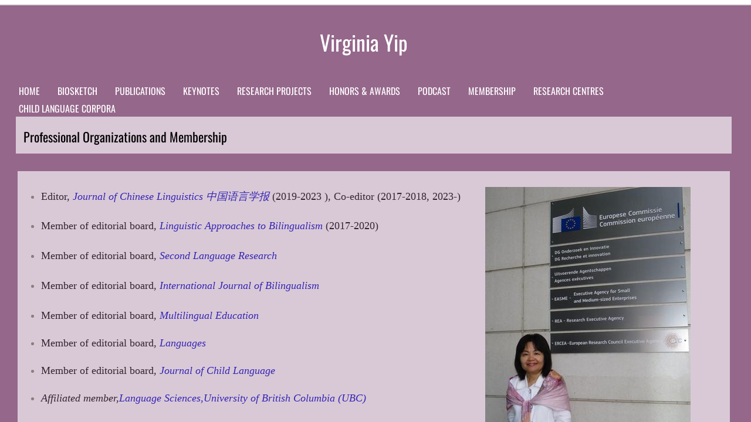

--- FILE ---
content_type: text/html; charset=utf-8
request_url: http://vyip.cbrchk.org/membership.html
body_size: 8778
content:
 <!DOCTYPE html><html lang="en" dir="ltr" data-tcc-ignore=""><head><title>Membership</title><meta http-equiv="content-type" content="text/html; charset=UTF-8"><meta http-equiv="X-UA-Compatible" content="IE=edge,chrome=1"><link rel="stylesheet" type="text/css" href="site.css?v="><script> if (typeof ($sf) === "undefined") { $sf = { baseUrl: "https://img1.wsimg.com/wst/v7/WSB7_J_20250806_0022_DEP-08062_6076/v2", skin: "app", preload: 0, require: { jquery: "https://img1.wsimg.com/wst/v7/WSB7_J_20250806_0022_DEP-08062_6076/v2/libs/jquery/jq.js", paths: { "wsbcore": "common/wsb/core", "knockout": "libs/knockout/knockout" } } }; } </script><script id="duel" src="//img1.wsimg.com/starfield/duel/v2.5.8/duel.js?appid=O3BkA5J1#TzNCa0E1SjF2Mi41Ljdwcm9k"></script><script> define('jquery', ['jq!starfield/jquery.mod'], function(m) { return m; }); define('appconfig', [], { documentDownloadBaseUrl: 'https://nebula.wsimg.com' }); </script><meta http-equiv="Content-Location" content="membership.html"><meta name="generator" content="Starfield Technologies; Go Daddy Website Builder 7.0.5350"><meta property="og:type" content="website"><meta property="og:title" content="Membership"><meta property="og:site_name" content="Virginia Yip"><meta property="og:url" content="http://vyip.cbrchk.org/membership.html"><meta property="og:image" content="https://nebula.wsimg.com/20180aaafb4ca09f84a53d9622e07a21?AccessKeyId=BD90324291FC9B16B950&disposition=0&alloworigin=1"><meta property="og:locale" content="en_HK"></head><body><style data-inline-fonts>/* vietnamese */
@font-face {
  font-family: 'Allura';
  font-style: normal;
  font-weight: 400;
  src: url(https://img1.wsimg.com/gfonts/s/allura/v23/9oRPNYsQpS4zjuA_hAgWDto.woff2) format('woff2');
  unicode-range: U+0102-0103, U+0110-0111, U+0128-0129, U+0168-0169, U+01A0-01A1, U+01AF-01B0, U+0300-0301, U+0303-0304, U+0308-0309, U+0323, U+0329, U+1EA0-1EF9, U+20AB;
}
/* latin-ext */
@font-face {
  font-family: 'Allura';
  font-style: normal;
  font-weight: 400;
  src: url(https://img1.wsimg.com/gfonts/s/allura/v23/9oRPNYsQpS4zjuA_hQgWDto.woff2) format('woff2');
  unicode-range: U+0100-02BA, U+02BD-02C5, U+02C7-02CC, U+02CE-02D7, U+02DD-02FF, U+0304, U+0308, U+0329, U+1D00-1DBF, U+1E00-1E9F, U+1EF2-1EFF, U+2020, U+20A0-20AB, U+20AD-20C0, U+2113, U+2C60-2C7F, U+A720-A7FF;
}
/* latin */
@font-face {
  font-family: 'Allura';
  font-style: normal;
  font-weight: 400;
  src: url(https://img1.wsimg.com/gfonts/s/allura/v23/9oRPNYsQpS4zjuA_iwgW.woff2) format('woff2');
  unicode-range: U+0000-00FF, U+0131, U+0152-0153, U+02BB-02BC, U+02C6, U+02DA, U+02DC, U+0304, U+0308, U+0329, U+2000-206F, U+20AC, U+2122, U+2191, U+2193, U+2212, U+2215, U+FEFF, U+FFFD;
}
/* cyrillic */
@font-face {
  font-family: 'Amatic SC';
  font-style: normal;
  font-weight: 400;
  src: url(https://img1.wsimg.com/gfonts/s/amaticsc/v28/TUZyzwprpvBS1izr_vOEDuSfQZQ.woff2) format('woff2');
  unicode-range: U+0301, U+0400-045F, U+0490-0491, U+04B0-04B1, U+2116;
}
/* hebrew */
@font-face {
  font-family: 'Amatic SC';
  font-style: normal;
  font-weight: 400;
  src: url(https://img1.wsimg.com/gfonts/s/amaticsc/v28/TUZyzwprpvBS1izr_vOECOSfQZQ.woff2) format('woff2');
  unicode-range: U+0307-0308, U+0590-05FF, U+200C-2010, U+20AA, U+25CC, U+FB1D-FB4F;
}
/* vietnamese */
@font-face {
  font-family: 'Amatic SC';
  font-style: normal;
  font-weight: 400;
  src: url(https://img1.wsimg.com/gfonts/s/amaticsc/v28/TUZyzwprpvBS1izr_vOEBeSfQZQ.woff2) format('woff2');
  unicode-range: U+0102-0103, U+0110-0111, U+0128-0129, U+0168-0169, U+01A0-01A1, U+01AF-01B0, U+0300-0301, U+0303-0304, U+0308-0309, U+0323, U+0329, U+1EA0-1EF9, U+20AB;
}
/* latin-ext */
@font-face {
  font-family: 'Amatic SC';
  font-style: normal;
  font-weight: 400;
  src: url(https://img1.wsimg.com/gfonts/s/amaticsc/v28/TUZyzwprpvBS1izr_vOEBOSfQZQ.woff2) format('woff2');
  unicode-range: U+0100-02BA, U+02BD-02C5, U+02C7-02CC, U+02CE-02D7, U+02DD-02FF, U+0304, U+0308, U+0329, U+1D00-1DBF, U+1E00-1E9F, U+1EF2-1EFF, U+2020, U+20A0-20AB, U+20AD-20C0, U+2113, U+2C60-2C7F, U+A720-A7FF;
}
/* latin */
@font-face {
  font-family: 'Amatic SC';
  font-style: normal;
  font-weight: 400;
  src: url(https://img1.wsimg.com/gfonts/s/amaticsc/v28/TUZyzwprpvBS1izr_vOECuSf.woff2) format('woff2');
  unicode-range: U+0000-00FF, U+0131, U+0152-0153, U+02BB-02BC, U+02C6, U+02DA, U+02DC, U+0304, U+0308, U+0329, U+2000-206F, U+20AC, U+2122, U+2191, U+2193, U+2212, U+2215, U+FEFF, U+FFFD;
}
/* vietnamese */
@font-face {
  font-family: 'Arizonia';
  font-style: normal;
  font-weight: 400;
  src: url(https://img1.wsimg.com/gfonts/s/arizonia/v23/neIIzCemt4A5qa7mv5WOFqwKUQ.woff2) format('woff2');
  unicode-range: U+0102-0103, U+0110-0111, U+0128-0129, U+0168-0169, U+01A0-01A1, U+01AF-01B0, U+0300-0301, U+0303-0304, U+0308-0309, U+0323, U+0329, U+1EA0-1EF9, U+20AB;
}
/* latin-ext */
@font-face {
  font-family: 'Arizonia';
  font-style: normal;
  font-weight: 400;
  src: url(https://img1.wsimg.com/gfonts/s/arizonia/v23/neIIzCemt4A5qa7mv5WPFqwKUQ.woff2) format('woff2');
  unicode-range: U+0100-02BA, U+02BD-02C5, U+02C7-02CC, U+02CE-02D7, U+02DD-02FF, U+0304, U+0308, U+0329, U+1D00-1DBF, U+1E00-1E9F, U+1EF2-1EFF, U+2020, U+20A0-20AB, U+20AD-20C0, U+2113, U+2C60-2C7F, U+A720-A7FF;
}
/* latin */
@font-face {
  font-family: 'Arizonia';
  font-style: normal;
  font-weight: 400;
  src: url(https://img1.wsimg.com/gfonts/s/arizonia/v23/neIIzCemt4A5qa7mv5WBFqw.woff2) format('woff2');
  unicode-range: U+0000-00FF, U+0131, U+0152-0153, U+02BB-02BC, U+02C6, U+02DA, U+02DC, U+0304, U+0308, U+0329, U+2000-206F, U+20AC, U+2122, U+2191, U+2193, U+2212, U+2215, U+FEFF, U+FFFD;
}
/* latin */
@font-face {
  font-family: 'Averia Sans Libre';
  font-style: normal;
  font-weight: 400;
  src: url(https://img1.wsimg.com/gfonts/s/averiasanslibre/v20/ga6XaxZG_G5OvCf_rt7FH3B6BHLMEdVOEoI.woff2) format('woff2');
  unicode-range: U+0000-00FF, U+0131, U+0152-0153, U+02BB-02BC, U+02C6, U+02DA, U+02DC, U+0304, U+0308, U+0329, U+2000-206F, U+20AC, U+2122, U+2191, U+2193, U+2212, U+2215, U+FEFF, U+FFFD;
}
/* latin */
@font-face {
  font-family: 'Cabin Sketch';
  font-style: normal;
  font-weight: 400;
  src: url(https://img1.wsimg.com/gfonts/s/cabinsketch/v23/QGYpz_kZZAGCONcK2A4bGOj8mNhN.woff2) format('woff2');
  unicode-range: U+0000-00FF, U+0131, U+0152-0153, U+02BB-02BC, U+02C6, U+02DA, U+02DC, U+0304, U+0308, U+0329, U+2000-206F, U+20AC, U+2122, U+2191, U+2193, U+2212, U+2215, U+FEFF, U+FFFD;
}
/* vietnamese */
@font-face {
  font-family: 'Francois One';
  font-style: normal;
  font-weight: 400;
  src: url(https://img1.wsimg.com/gfonts/s/francoisone/v22/_Xmr-H4zszafZw3A-KPSZut9zgiRi_Y.woff2) format('woff2');
  unicode-range: U+0102-0103, U+0110-0111, U+0128-0129, U+0168-0169, U+01A0-01A1, U+01AF-01B0, U+0300-0301, U+0303-0304, U+0308-0309, U+0323, U+0329, U+1EA0-1EF9, U+20AB;
}
/* latin-ext */
@font-face {
  font-family: 'Francois One';
  font-style: normal;
  font-weight: 400;
  src: url(https://img1.wsimg.com/gfonts/s/francoisone/v22/_Xmr-H4zszafZw3A-KPSZut9zwiRi_Y.woff2) format('woff2');
  unicode-range: U+0100-02BA, U+02BD-02C5, U+02C7-02CC, U+02CE-02D7, U+02DD-02FF, U+0304, U+0308, U+0329, U+1D00-1DBF, U+1E00-1E9F, U+1EF2-1EFF, U+2020, U+20A0-20AB, U+20AD-20C0, U+2113, U+2C60-2C7F, U+A720-A7FF;
}
/* latin */
@font-face {
  font-family: 'Francois One';
  font-style: normal;
  font-weight: 400;
  src: url(https://img1.wsimg.com/gfonts/s/francoisone/v22/_Xmr-H4zszafZw3A-KPSZut9wQiR.woff2) format('woff2');
  unicode-range: U+0000-00FF, U+0131, U+0152-0153, U+02BB-02BC, U+02C6, U+02DA, U+02DC, U+0304, U+0308, U+0329, U+2000-206F, U+20AC, U+2122, U+2191, U+2193, U+2212, U+2215, U+FEFF, U+FFFD;
}
/* latin-ext */
@font-face {
  font-family: 'Fredericka the Great';
  font-style: normal;
  font-weight: 400;
  src: url(https://img1.wsimg.com/gfonts/s/frederickathegreat/v23/9Bt33CxNwt7aOctW2xjbCstzwVKsIBVV--StxbcVcg.woff2) format('woff2');
  unicode-range: U+0100-02BA, U+02BD-02C5, U+02C7-02CC, U+02CE-02D7, U+02DD-02FF, U+0304, U+0308, U+0329, U+1D00-1DBF, U+1E00-1E9F, U+1EF2-1EFF, U+2020, U+20A0-20AB, U+20AD-20C0, U+2113, U+2C60-2C7F, U+A720-A7FF;
}
/* latin */
@font-face {
  font-family: 'Fredericka the Great';
  font-style: normal;
  font-weight: 400;
  src: url(https://img1.wsimg.com/gfonts/s/frederickathegreat/v23/9Bt33CxNwt7aOctW2xjbCstzwVKsIBVV--Sjxbc.woff2) format('woff2');
  unicode-range: U+0000-00FF, U+0131, U+0152-0153, U+02BB-02BC, U+02C6, U+02DA, U+02DC, U+0304, U+0308, U+0329, U+2000-206F, U+20AC, U+2122, U+2191, U+2193, U+2212, U+2215, U+FEFF, U+FFFD;
}
/* latin */
@font-face {
  font-family: 'Jacques Francois Shadow';
  font-style: normal;
  font-weight: 400;
  src: url(https://img1.wsimg.com/gfonts/s/jacquesfrancoisshadow/v27/KR1FBtOz8PKTMk-kqdkLVrvR0ECFrB6Pin-2_p8Suno.woff2) format('woff2');
  unicode-range: U+0000-00FF, U+0131, U+0152-0153, U+02BB-02BC, U+02C6, U+02DA, U+02DC, U+0304, U+0308, U+0329, U+2000-206F, U+20AC, U+2122, U+2191, U+2193, U+2212, U+2215, U+FEFF, U+FFFD;
}
/* latin */
@font-face {
  font-family: 'Josefin Slab';
  font-style: normal;
  font-weight: 400;
  src: url(https://img1.wsimg.com/gfonts/s/josefinslab/v29/lW-swjwOK3Ps5GSJlNNkMalNpiZe_ldbOR4W71msR349Kg.woff2) format('woff2');
  unicode-range: U+0000-00FF, U+0131, U+0152-0153, U+02BB-02BC, U+02C6, U+02DA, U+02DC, U+0304, U+0308, U+0329, U+2000-206F, U+20AC, U+2122, U+2191, U+2193, U+2212, U+2215, U+FEFF, U+FFFD;
}
/* latin-ext */
@font-face {
  font-family: 'Kaushan Script';
  font-style: normal;
  font-weight: 400;
  src: url(https://img1.wsimg.com/gfonts/s/kaushanscript/v19/vm8vdRfvXFLG3OLnsO15WYS5DG72wNJHMw.woff2) format('woff2');
  unicode-range: U+0100-02BA, U+02BD-02C5, U+02C7-02CC, U+02CE-02D7, U+02DD-02FF, U+0304, U+0308, U+0329, U+1D00-1DBF, U+1E00-1E9F, U+1EF2-1EFF, U+2020, U+20A0-20AB, U+20AD-20C0, U+2113, U+2C60-2C7F, U+A720-A7FF;
}
/* latin */
@font-face {
  font-family: 'Kaushan Script';
  font-style: normal;
  font-weight: 400;
  src: url(https://img1.wsimg.com/gfonts/s/kaushanscript/v19/vm8vdRfvXFLG3OLnsO15WYS5DG74wNI.woff2) format('woff2');
  unicode-range: U+0000-00FF, U+0131, U+0152-0153, U+02BB-02BC, U+02C6, U+02DA, U+02DC, U+0304, U+0308, U+0329, U+2000-206F, U+20AC, U+2122, U+2191, U+2193, U+2212, U+2215, U+FEFF, U+FFFD;
}
/* latin-ext */
@font-face {
  font-family: 'Love Ya Like A Sister';
  font-style: normal;
  font-weight: 400;
  src: url(https://img1.wsimg.com/gfonts/s/loveyalikeasister/v23/R70EjzUBlOqPeouhFDfR80-0FhOqJubN-BeL-3xdgGE.woff2) format('woff2');
  unicode-range: U+0100-02BA, U+02BD-02C5, U+02C7-02CC, U+02CE-02D7, U+02DD-02FF, U+0304, U+0308, U+0329, U+1D00-1DBF, U+1E00-1E9F, U+1EF2-1EFF, U+2020, U+20A0-20AB, U+20AD-20C0, U+2113, U+2C60-2C7F, U+A720-A7FF;
}
/* latin */
@font-face {
  font-family: 'Love Ya Like A Sister';
  font-style: normal;
  font-weight: 400;
  src: url(https://img1.wsimg.com/gfonts/s/loveyalikeasister/v23/R70EjzUBlOqPeouhFDfR80-0FhOqJubN-BeL9Xxd.woff2) format('woff2');
  unicode-range: U+0000-00FF, U+0131, U+0152-0153, U+02BB-02BC, U+02C6, U+02DA, U+02DC, U+0304, U+0308, U+0329, U+2000-206F, U+20AC, U+2122, U+2191, U+2193, U+2212, U+2215, U+FEFF, U+FFFD;
}
/* cyrillic-ext */
@font-face {
  font-family: 'Merriweather';
  font-style: normal;
  font-weight: 400;
  font-stretch: 100%;
  src: url(https://img1.wsimg.com/gfonts/s/merriweather/v33/u-4D0qyriQwlOrhSvowK_l5UcA6zuSYEqOzpPe3HOZJ5eX1WtLaQwmYiScCmDxhtNOKl8yDr3icaGV31GvU.woff2) format('woff2');
  unicode-range: U+0460-052F, U+1C80-1C8A, U+20B4, U+2DE0-2DFF, U+A640-A69F, U+FE2E-FE2F;
}
/* cyrillic */
@font-face {
  font-family: 'Merriweather';
  font-style: normal;
  font-weight: 400;
  font-stretch: 100%;
  src: url(https://img1.wsimg.com/gfonts/s/merriweather/v33/u-4D0qyriQwlOrhSvowK_l5UcA6zuSYEqOzpPe3HOZJ5eX1WtLaQwmYiScCmDxhtNOKl8yDr3icaEF31GvU.woff2) format('woff2');
  unicode-range: U+0301, U+0400-045F, U+0490-0491, U+04B0-04B1, U+2116;
}
/* vietnamese */
@font-face {
  font-family: 'Merriweather';
  font-style: normal;
  font-weight: 400;
  font-stretch: 100%;
  src: url(https://img1.wsimg.com/gfonts/s/merriweather/v33/u-4D0qyriQwlOrhSvowK_l5UcA6zuSYEqOzpPe3HOZJ5eX1WtLaQwmYiScCmDxhtNOKl8yDr3icaG131GvU.woff2) format('woff2');
  unicode-range: U+0102-0103, U+0110-0111, U+0128-0129, U+0168-0169, U+01A0-01A1, U+01AF-01B0, U+0300-0301, U+0303-0304, U+0308-0309, U+0323, U+0329, U+1EA0-1EF9, U+20AB;
}
/* latin-ext */
@font-face {
  font-family: 'Merriweather';
  font-style: normal;
  font-weight: 400;
  font-stretch: 100%;
  src: url(https://img1.wsimg.com/gfonts/s/merriweather/v33/u-4D0qyriQwlOrhSvowK_l5UcA6zuSYEqOzpPe3HOZJ5eX1WtLaQwmYiScCmDxhtNOKl8yDr3icaGl31GvU.woff2) format('woff2');
  unicode-range: U+0100-02BA, U+02BD-02C5, U+02C7-02CC, U+02CE-02D7, U+02DD-02FF, U+0304, U+0308, U+0329, U+1D00-1DBF, U+1E00-1E9F, U+1EF2-1EFF, U+2020, U+20A0-20AB, U+20AD-20C0, U+2113, U+2C60-2C7F, U+A720-A7FF;
}
/* latin */
@font-face {
  font-family: 'Merriweather';
  font-style: normal;
  font-weight: 400;
  font-stretch: 100%;
  src: url(https://img1.wsimg.com/gfonts/s/merriweather/v33/u-4D0qyriQwlOrhSvowK_l5UcA6zuSYEqOzpPe3HOZJ5eX1WtLaQwmYiScCmDxhtNOKl8yDr3icaFF31.woff2) format('woff2');
  unicode-range: U+0000-00FF, U+0131, U+0152-0153, U+02BB-02BC, U+02C6, U+02DA, U+02DC, U+0304, U+0308, U+0329, U+2000-206F, U+20AC, U+2122, U+2191, U+2193, U+2212, U+2215, U+FEFF, U+FFFD;
}
/* latin-ext */
@font-face {
  font-family: 'Offside';
  font-style: normal;
  font-weight: 400;
  src: url(https://img1.wsimg.com/gfonts/s/offside/v26/HI_KiYMWKa9QrAykc5joR6-d.woff2) format('woff2');
  unicode-range: U+0100-02BA, U+02BD-02C5, U+02C7-02CC, U+02CE-02D7, U+02DD-02FF, U+0304, U+0308, U+0329, U+1D00-1DBF, U+1E00-1E9F, U+1EF2-1EFF, U+2020, U+20A0-20AB, U+20AD-20C0, U+2113, U+2C60-2C7F, U+A720-A7FF;
}
/* latin */
@font-face {
  font-family: 'Offside';
  font-style: normal;
  font-weight: 400;
  src: url(https://img1.wsimg.com/gfonts/s/offside/v26/HI_KiYMWKa9QrAykc5boRw.woff2) format('woff2');
  unicode-range: U+0000-00FF, U+0131, U+0152-0153, U+02BB-02BC, U+02C6, U+02DA, U+02DC, U+0304, U+0308, U+0329, U+2000-206F, U+20AC, U+2122, U+2191, U+2193, U+2212, U+2215, U+FEFF, U+FFFD;
}
/* cyrillic-ext */
@font-face {
  font-family: 'Open Sans';
  font-style: normal;
  font-weight: 400;
  font-stretch: 100%;
  src: url(https://img1.wsimg.com/gfonts/s/opensans/v44/memSYaGs126MiZpBA-UvWbX2vVnXBbObj2OVZyOOSr4dVJWUgsjZ0B4taVIGxA.woff2) format('woff2');
  unicode-range: U+0460-052F, U+1C80-1C8A, U+20B4, U+2DE0-2DFF, U+A640-A69F, U+FE2E-FE2F;
}
/* cyrillic */
@font-face {
  font-family: 'Open Sans';
  font-style: normal;
  font-weight: 400;
  font-stretch: 100%;
  src: url(https://img1.wsimg.com/gfonts/s/opensans/v44/memSYaGs126MiZpBA-UvWbX2vVnXBbObj2OVZyOOSr4dVJWUgsjZ0B4kaVIGxA.woff2) format('woff2');
  unicode-range: U+0301, U+0400-045F, U+0490-0491, U+04B0-04B1, U+2116;
}
/* greek-ext */
@font-face {
  font-family: 'Open Sans';
  font-style: normal;
  font-weight: 400;
  font-stretch: 100%;
  src: url(https://img1.wsimg.com/gfonts/s/opensans/v44/memSYaGs126MiZpBA-UvWbX2vVnXBbObj2OVZyOOSr4dVJWUgsjZ0B4saVIGxA.woff2) format('woff2');
  unicode-range: U+1F00-1FFF;
}
/* greek */
@font-face {
  font-family: 'Open Sans';
  font-style: normal;
  font-weight: 400;
  font-stretch: 100%;
  src: url(https://img1.wsimg.com/gfonts/s/opensans/v44/memSYaGs126MiZpBA-UvWbX2vVnXBbObj2OVZyOOSr4dVJWUgsjZ0B4jaVIGxA.woff2) format('woff2');
  unicode-range: U+0370-0377, U+037A-037F, U+0384-038A, U+038C, U+038E-03A1, U+03A3-03FF;
}
/* hebrew */
@font-face {
  font-family: 'Open Sans';
  font-style: normal;
  font-weight: 400;
  font-stretch: 100%;
  src: url(https://img1.wsimg.com/gfonts/s/opensans/v44/memSYaGs126MiZpBA-UvWbX2vVnXBbObj2OVZyOOSr4dVJWUgsjZ0B4iaVIGxA.woff2) format('woff2');
  unicode-range: U+0307-0308, U+0590-05FF, U+200C-2010, U+20AA, U+25CC, U+FB1D-FB4F;
}
/* math */
@font-face {
  font-family: 'Open Sans';
  font-style: normal;
  font-weight: 400;
  font-stretch: 100%;
  src: url(https://img1.wsimg.com/gfonts/s/opensans/v44/memSYaGs126MiZpBA-UvWbX2vVnXBbObj2OVZyOOSr4dVJWUgsjZ0B5caVIGxA.woff2) format('woff2');
  unicode-range: U+0302-0303, U+0305, U+0307-0308, U+0310, U+0312, U+0315, U+031A, U+0326-0327, U+032C, U+032F-0330, U+0332-0333, U+0338, U+033A, U+0346, U+034D, U+0391-03A1, U+03A3-03A9, U+03B1-03C9, U+03D1, U+03D5-03D6, U+03F0-03F1, U+03F4-03F5, U+2016-2017, U+2034-2038, U+203C, U+2040, U+2043, U+2047, U+2050, U+2057, U+205F, U+2070-2071, U+2074-208E, U+2090-209C, U+20D0-20DC, U+20E1, U+20E5-20EF, U+2100-2112, U+2114-2115, U+2117-2121, U+2123-214F, U+2190, U+2192, U+2194-21AE, U+21B0-21E5, U+21F1-21F2, U+21F4-2211, U+2213-2214, U+2216-22FF, U+2308-230B, U+2310, U+2319, U+231C-2321, U+2336-237A, U+237C, U+2395, U+239B-23B7, U+23D0, U+23DC-23E1, U+2474-2475, U+25AF, U+25B3, U+25B7, U+25BD, U+25C1, U+25CA, U+25CC, U+25FB, U+266D-266F, U+27C0-27FF, U+2900-2AFF, U+2B0E-2B11, U+2B30-2B4C, U+2BFE, U+3030, U+FF5B, U+FF5D, U+1D400-1D7FF, U+1EE00-1EEFF;
}
/* symbols */
@font-face {
  font-family: 'Open Sans';
  font-style: normal;
  font-weight: 400;
  font-stretch: 100%;
  src: url(https://img1.wsimg.com/gfonts/s/opensans/v44/memSYaGs126MiZpBA-UvWbX2vVnXBbObj2OVZyOOSr4dVJWUgsjZ0B5OaVIGxA.woff2) format('woff2');
  unicode-range: U+0001-000C, U+000E-001F, U+007F-009F, U+20DD-20E0, U+20E2-20E4, U+2150-218F, U+2190, U+2192, U+2194-2199, U+21AF, U+21E6-21F0, U+21F3, U+2218-2219, U+2299, U+22C4-22C6, U+2300-243F, U+2440-244A, U+2460-24FF, U+25A0-27BF, U+2800-28FF, U+2921-2922, U+2981, U+29BF, U+29EB, U+2B00-2BFF, U+4DC0-4DFF, U+FFF9-FFFB, U+10140-1018E, U+10190-1019C, U+101A0, U+101D0-101FD, U+102E0-102FB, U+10E60-10E7E, U+1D2C0-1D2D3, U+1D2E0-1D37F, U+1F000-1F0FF, U+1F100-1F1AD, U+1F1E6-1F1FF, U+1F30D-1F30F, U+1F315, U+1F31C, U+1F31E, U+1F320-1F32C, U+1F336, U+1F378, U+1F37D, U+1F382, U+1F393-1F39F, U+1F3A7-1F3A8, U+1F3AC-1F3AF, U+1F3C2, U+1F3C4-1F3C6, U+1F3CA-1F3CE, U+1F3D4-1F3E0, U+1F3ED, U+1F3F1-1F3F3, U+1F3F5-1F3F7, U+1F408, U+1F415, U+1F41F, U+1F426, U+1F43F, U+1F441-1F442, U+1F444, U+1F446-1F449, U+1F44C-1F44E, U+1F453, U+1F46A, U+1F47D, U+1F4A3, U+1F4B0, U+1F4B3, U+1F4B9, U+1F4BB, U+1F4BF, U+1F4C8-1F4CB, U+1F4D6, U+1F4DA, U+1F4DF, U+1F4E3-1F4E6, U+1F4EA-1F4ED, U+1F4F7, U+1F4F9-1F4FB, U+1F4FD-1F4FE, U+1F503, U+1F507-1F50B, U+1F50D, U+1F512-1F513, U+1F53E-1F54A, U+1F54F-1F5FA, U+1F610, U+1F650-1F67F, U+1F687, U+1F68D, U+1F691, U+1F694, U+1F698, U+1F6AD, U+1F6B2, U+1F6B9-1F6BA, U+1F6BC, U+1F6C6-1F6CF, U+1F6D3-1F6D7, U+1F6E0-1F6EA, U+1F6F0-1F6F3, U+1F6F7-1F6FC, U+1F700-1F7FF, U+1F800-1F80B, U+1F810-1F847, U+1F850-1F859, U+1F860-1F887, U+1F890-1F8AD, U+1F8B0-1F8BB, U+1F8C0-1F8C1, U+1F900-1F90B, U+1F93B, U+1F946, U+1F984, U+1F996, U+1F9E9, U+1FA00-1FA6F, U+1FA70-1FA7C, U+1FA80-1FA89, U+1FA8F-1FAC6, U+1FACE-1FADC, U+1FADF-1FAE9, U+1FAF0-1FAF8, U+1FB00-1FBFF;
}
/* vietnamese */
@font-face {
  font-family: 'Open Sans';
  font-style: normal;
  font-weight: 400;
  font-stretch: 100%;
  src: url(https://img1.wsimg.com/gfonts/s/opensans/v44/memSYaGs126MiZpBA-UvWbX2vVnXBbObj2OVZyOOSr4dVJWUgsjZ0B4vaVIGxA.woff2) format('woff2');
  unicode-range: U+0102-0103, U+0110-0111, U+0128-0129, U+0168-0169, U+01A0-01A1, U+01AF-01B0, U+0300-0301, U+0303-0304, U+0308-0309, U+0323, U+0329, U+1EA0-1EF9, U+20AB;
}
/* latin-ext */
@font-face {
  font-family: 'Open Sans';
  font-style: normal;
  font-weight: 400;
  font-stretch: 100%;
  src: url(https://img1.wsimg.com/gfonts/s/opensans/v44/memSYaGs126MiZpBA-UvWbX2vVnXBbObj2OVZyOOSr4dVJWUgsjZ0B4uaVIGxA.woff2) format('woff2');
  unicode-range: U+0100-02BA, U+02BD-02C5, U+02C7-02CC, U+02CE-02D7, U+02DD-02FF, U+0304, U+0308, U+0329, U+1D00-1DBF, U+1E00-1E9F, U+1EF2-1EFF, U+2020, U+20A0-20AB, U+20AD-20C0, U+2113, U+2C60-2C7F, U+A720-A7FF;
}
/* latin */
@font-face {
  font-family: 'Open Sans';
  font-style: normal;
  font-weight: 400;
  font-stretch: 100%;
  src: url(https://img1.wsimg.com/gfonts/s/opensans/v44/memSYaGs126MiZpBA-UvWbX2vVnXBbObj2OVZyOOSr4dVJWUgsjZ0B4gaVI.woff2) format('woff2');
  unicode-range: U+0000-00FF, U+0131, U+0152-0153, U+02BB-02BC, U+02C6, U+02DA, U+02DC, U+0304, U+0308, U+0329, U+2000-206F, U+20AC, U+2122, U+2191, U+2193, U+2212, U+2215, U+FEFF, U+FFFD;
}
/* cyrillic-ext */
@font-face {
  font-family: 'Oswald';
  font-style: normal;
  font-weight: 400;
  src: url(https://img1.wsimg.com/gfonts/s/oswald/v57/TK3_WkUHHAIjg75cFRf3bXL8LICs1_FvsUtiZTaR.woff2) format('woff2');
  unicode-range: U+0460-052F, U+1C80-1C8A, U+20B4, U+2DE0-2DFF, U+A640-A69F, U+FE2E-FE2F;
}
/* cyrillic */
@font-face {
  font-family: 'Oswald';
  font-style: normal;
  font-weight: 400;
  src: url(https://img1.wsimg.com/gfonts/s/oswald/v57/TK3_WkUHHAIjg75cFRf3bXL8LICs1_FvsUJiZTaR.woff2) format('woff2');
  unicode-range: U+0301, U+0400-045F, U+0490-0491, U+04B0-04B1, U+2116;
}
/* vietnamese */
@font-face {
  font-family: 'Oswald';
  font-style: normal;
  font-weight: 400;
  src: url(https://img1.wsimg.com/gfonts/s/oswald/v57/TK3_WkUHHAIjg75cFRf3bXL8LICs1_FvsUliZTaR.woff2) format('woff2');
  unicode-range: U+0102-0103, U+0110-0111, U+0128-0129, U+0168-0169, U+01A0-01A1, U+01AF-01B0, U+0300-0301, U+0303-0304, U+0308-0309, U+0323, U+0329, U+1EA0-1EF9, U+20AB;
}
/* latin-ext */
@font-face {
  font-family: 'Oswald';
  font-style: normal;
  font-weight: 400;
  src: url(https://img1.wsimg.com/gfonts/s/oswald/v57/TK3_WkUHHAIjg75cFRf3bXL8LICs1_FvsUhiZTaR.woff2) format('woff2');
  unicode-range: U+0100-02BA, U+02BD-02C5, U+02C7-02CC, U+02CE-02D7, U+02DD-02FF, U+0304, U+0308, U+0329, U+1D00-1DBF, U+1E00-1E9F, U+1EF2-1EFF, U+2020, U+20A0-20AB, U+20AD-20C0, U+2113, U+2C60-2C7F, U+A720-A7FF;
}
/* latin */
@font-face {
  font-family: 'Oswald';
  font-style: normal;
  font-weight: 400;
  src: url(https://img1.wsimg.com/gfonts/s/oswald/v57/TK3_WkUHHAIjg75cFRf3bXL8LICs1_FvsUZiZQ.woff2) format('woff2');
  unicode-range: U+0000-00FF, U+0131, U+0152-0153, U+02BB-02BC, U+02C6, U+02DA, U+02DC, U+0304, U+0308, U+0329, U+2000-206F, U+20AC, U+2122, U+2191, U+2193, U+2212, U+2215, U+FEFF, U+FFFD;
}
/* latin-ext */
@font-face {
  font-family: 'Over the Rainbow';
  font-style: normal;
  font-weight: 400;
  src: url(https://img1.wsimg.com/gfonts/s/overtherainbow/v23/11haGoXG1k_HKhMLUWz7Mc7vvW5ulvqs9eA2.woff2) format('woff2');
  unicode-range: U+0100-02BA, U+02BD-02C5, U+02C7-02CC, U+02CE-02D7, U+02DD-02FF, U+0304, U+0308, U+0329, U+1D00-1DBF, U+1E00-1E9F, U+1EF2-1EFF, U+2020, U+20A0-20AB, U+20AD-20C0, U+2113, U+2C60-2C7F, U+A720-A7FF;
}
/* latin */
@font-face {
  font-family: 'Over the Rainbow';
  font-style: normal;
  font-weight: 400;
  src: url(https://img1.wsimg.com/gfonts/s/overtherainbow/v23/11haGoXG1k_HKhMLUWz7Mc7vvW5ulvSs9Q.woff2) format('woff2');
  unicode-range: U+0000-00FF, U+0131, U+0152-0153, U+02BB-02BC, U+02C6, U+02DA, U+02DC, U+0304, U+0308, U+0329, U+2000-206F, U+20AC, U+2122, U+2191, U+2193, U+2212, U+2215, U+FEFF, U+FFFD;
}
/* cyrillic-ext */
@font-face {
  font-family: 'Pacifico';
  font-style: normal;
  font-weight: 400;
  src: url(https://img1.wsimg.com/gfonts/s/pacifico/v23/FwZY7-Qmy14u9lezJ-6K6MmTpA.woff2) format('woff2');
  unicode-range: U+0460-052F, U+1C80-1C8A, U+20B4, U+2DE0-2DFF, U+A640-A69F, U+FE2E-FE2F;
}
/* cyrillic */
@font-face {
  font-family: 'Pacifico';
  font-style: normal;
  font-weight: 400;
  src: url(https://img1.wsimg.com/gfonts/s/pacifico/v23/FwZY7-Qmy14u9lezJ-6D6MmTpA.woff2) format('woff2');
  unicode-range: U+0301, U+0400-045F, U+0490-0491, U+04B0-04B1, U+2116;
}
/* vietnamese */
@font-face {
  font-family: 'Pacifico';
  font-style: normal;
  font-weight: 400;
  src: url(https://img1.wsimg.com/gfonts/s/pacifico/v23/FwZY7-Qmy14u9lezJ-6I6MmTpA.woff2) format('woff2');
  unicode-range: U+0102-0103, U+0110-0111, U+0128-0129, U+0168-0169, U+01A0-01A1, U+01AF-01B0, U+0300-0301, U+0303-0304, U+0308-0309, U+0323, U+0329, U+1EA0-1EF9, U+20AB;
}
/* latin-ext */
@font-face {
  font-family: 'Pacifico';
  font-style: normal;
  font-weight: 400;
  src: url(https://img1.wsimg.com/gfonts/s/pacifico/v23/FwZY7-Qmy14u9lezJ-6J6MmTpA.woff2) format('woff2');
  unicode-range: U+0100-02BA, U+02BD-02C5, U+02C7-02CC, U+02CE-02D7, U+02DD-02FF, U+0304, U+0308, U+0329, U+1D00-1DBF, U+1E00-1E9F, U+1EF2-1EFF, U+2020, U+20A0-20AB, U+20AD-20C0, U+2113, U+2C60-2C7F, U+A720-A7FF;
}
/* latin */
@font-face {
  font-family: 'Pacifico';
  font-style: normal;
  font-weight: 400;
  src: url(https://img1.wsimg.com/gfonts/s/pacifico/v23/FwZY7-Qmy14u9lezJ-6H6Mk.woff2) format('woff2');
  unicode-range: U+0000-00FF, U+0131, U+0152-0153, U+02BB-02BC, U+02C6, U+02DA, U+02DC, U+0304, U+0308, U+0329, U+2000-206F, U+20AC, U+2122, U+2191, U+2193, U+2212, U+2215, U+FEFF, U+FFFD;
}
/* latin-ext */
@font-face {
  font-family: 'Romanesco';
  font-style: normal;
  font-weight: 400;
  src: url(https://img1.wsimg.com/gfonts/s/romanesco/v22/w8gYH2ozQOY7_r_J7mSX1XYKmOo.woff2) format('woff2');
  unicode-range: U+0100-02BA, U+02BD-02C5, U+02C7-02CC, U+02CE-02D7, U+02DD-02FF, U+0304, U+0308, U+0329, U+1D00-1DBF, U+1E00-1E9F, U+1EF2-1EFF, U+2020, U+20A0-20AB, U+20AD-20C0, U+2113, U+2C60-2C7F, U+A720-A7FF;
}
/* latin */
@font-face {
  font-family: 'Romanesco';
  font-style: normal;
  font-weight: 400;
  src: url(https://img1.wsimg.com/gfonts/s/romanesco/v22/w8gYH2ozQOY7_r_J7mSX23YK.woff2) format('woff2');
  unicode-range: U+0000-00FF, U+0131, U+0152-0153, U+02BB-02BC, U+02C6, U+02DA, U+02DC, U+0304, U+0308, U+0329, U+2000-206F, U+20AC, U+2122, U+2191, U+2193, U+2212, U+2215, U+FEFF, U+FFFD;
}
/* latin-ext */
@font-face {
  font-family: 'Sacramento';
  font-style: normal;
  font-weight: 400;
  src: url(https://img1.wsimg.com/gfonts/s/sacramento/v17/buEzpo6gcdjy0EiZMBUG4CMf_exL.woff2) format('woff2');
  unicode-range: U+0100-02BA, U+02BD-02C5, U+02C7-02CC, U+02CE-02D7, U+02DD-02FF, U+0304, U+0308, U+0329, U+1D00-1DBF, U+1E00-1E9F, U+1EF2-1EFF, U+2020, U+20A0-20AB, U+20AD-20C0, U+2113, U+2C60-2C7F, U+A720-A7FF;
}
/* latin */
@font-face {
  font-family: 'Sacramento';
  font-style: normal;
  font-weight: 400;
  src: url(https://img1.wsimg.com/gfonts/s/sacramento/v17/buEzpo6gcdjy0EiZMBUG4C0f_Q.woff2) format('woff2');
  unicode-range: U+0000-00FF, U+0131, U+0152-0153, U+02BB-02BC, U+02C6, U+02DA, U+02DC, U+0304, U+0308, U+0329, U+2000-206F, U+20AC, U+2122, U+2191, U+2193, U+2212, U+2215, U+FEFF, U+FFFD;
}
/* latin-ext */
@font-face {
  font-family: 'Seaweed Script';
  font-style: normal;
  font-weight: 400;
  src: url(https://img1.wsimg.com/gfonts/s/seaweedscript/v17/bx6cNx6Tne2pxOATYE8C_Rsoe3WA8qY2VQ.woff2) format('woff2');
  unicode-range: U+0100-02BA, U+02BD-02C5, U+02C7-02CC, U+02CE-02D7, U+02DD-02FF, U+0304, U+0308, U+0329, U+1D00-1DBF, U+1E00-1E9F, U+1EF2-1EFF, U+2020, U+20A0-20AB, U+20AD-20C0, U+2113, U+2C60-2C7F, U+A720-A7FF;
}
/* latin */
@font-face {
  font-family: 'Seaweed Script';
  font-style: normal;
  font-weight: 400;
  src: url(https://img1.wsimg.com/gfonts/s/seaweedscript/v17/bx6cNx6Tne2pxOATYE8C_Rsoe3WO8qY.woff2) format('woff2');
  unicode-range: U+0000-00FF, U+0131, U+0152-0153, U+02BB-02BC, U+02C6, U+02DA, U+02DC, U+0304, U+0308, U+0329, U+2000-206F, U+20AC, U+2122, U+2191, U+2193, U+2212, U+2215, U+FEFF, U+FFFD;
}
/* latin-ext */
@font-face {
  font-family: 'Special Elite';
  font-style: normal;
  font-weight: 400;
  src: url(https://img1.wsimg.com/gfonts/s/specialelite/v20/XLYgIZbkc4JPUL5CVArUVL0ntn4OSEFt.woff2) format('woff2');
  unicode-range: U+0100-02BA, U+02BD-02C5, U+02C7-02CC, U+02CE-02D7, U+02DD-02FF, U+0304, U+0308, U+0329, U+1D00-1DBF, U+1E00-1E9F, U+1EF2-1EFF, U+2020, U+20A0-20AB, U+20AD-20C0, U+2113, U+2C60-2C7F, U+A720-A7FF;
}
/* latin */
@font-face {
  font-family: 'Special Elite';
  font-style: normal;
  font-weight: 400;
  src: url(https://img1.wsimg.com/gfonts/s/specialelite/v20/XLYgIZbkc4JPUL5CVArUVL0ntnAOSA.woff2) format('woff2');
  unicode-range: U+0000-00FF, U+0131, U+0152-0153, U+02BB-02BC, U+02C6, U+02DA, U+02DC, U+0304, U+0308, U+0329, U+2000-206F, U+20AC, U+2122, U+2191, U+2193, U+2212, U+2215, U+FEFF, U+FFFD;
}

/* cyrillic-ext */
@font-face {
  font-family: 'Oswald';
  font-style: normal;
  font-weight: 300;
  src: url(https://img1.wsimg.com/gfonts/s/oswald/v57/TK3iWkUHHAIjg752FD8Ghe4.woff2) format('woff2');
  unicode-range: U+0460-052F, U+1C80-1C8A, U+20B4, U+2DE0-2DFF, U+A640-A69F, U+FE2E-FE2F;
}
/* cyrillic */
@font-face {
  font-family: 'Oswald';
  font-style: normal;
  font-weight: 300;
  src: url(https://img1.wsimg.com/gfonts/s/oswald/v57/TK3iWkUHHAIjg752HT8Ghe4.woff2) format('woff2');
  unicode-range: U+0301, U+0400-045F, U+0490-0491, U+04B0-04B1, U+2116;
}
/* vietnamese */
@font-face {
  font-family: 'Oswald';
  font-style: normal;
  font-weight: 300;
  src: url(https://img1.wsimg.com/gfonts/s/oswald/v57/TK3iWkUHHAIjg752Fj8Ghe4.woff2) format('woff2');
  unicode-range: U+0102-0103, U+0110-0111, U+0128-0129, U+0168-0169, U+01A0-01A1, U+01AF-01B0, U+0300-0301, U+0303-0304, U+0308-0309, U+0323, U+0329, U+1EA0-1EF9, U+20AB;
}
/* latin-ext */
@font-face {
  font-family: 'Oswald';
  font-style: normal;
  font-weight: 300;
  src: url(https://img1.wsimg.com/gfonts/s/oswald/v57/TK3iWkUHHAIjg752Fz8Ghe4.woff2) format('woff2');
  unicode-range: U+0100-02BA, U+02BD-02C5, U+02C7-02CC, U+02CE-02D7, U+02DD-02FF, U+0304, U+0308, U+0329, U+1D00-1DBF, U+1E00-1E9F, U+1EF2-1EFF, U+2020, U+20A0-20AB, U+20AD-20C0, U+2113, U+2C60-2C7F, U+A720-A7FF;
}
/* latin */
@font-face {
  font-family: 'Oswald';
  font-style: normal;
  font-weight: 300;
  src: url(https://img1.wsimg.com/gfonts/s/oswald/v57/TK3iWkUHHAIjg752GT8G.woff2) format('woff2');
  unicode-range: U+0000-00FF, U+0131, U+0152-0153, U+02BB-02BC, U+02C6, U+02DA, U+02DC, U+0304, U+0308, U+0329, U+2000-206F, U+20AC, U+2122, U+2191, U+2193, U+2212, U+2215, U+FEFF, U+FFFD;
}
/* cyrillic-ext */
@font-face {
  font-family: 'Oswald';
  font-style: normal;
  font-weight: 400;
  src: url(https://img1.wsimg.com/gfonts/s/oswald/v57/TK3iWkUHHAIjg752FD8Ghe4.woff2) format('woff2');
  unicode-range: U+0460-052F, U+1C80-1C8A, U+20B4, U+2DE0-2DFF, U+A640-A69F, U+FE2E-FE2F;
}
/* cyrillic */
@font-face {
  font-family: 'Oswald';
  font-style: normal;
  font-weight: 400;
  src: url(https://img1.wsimg.com/gfonts/s/oswald/v57/TK3iWkUHHAIjg752HT8Ghe4.woff2) format('woff2');
  unicode-range: U+0301, U+0400-045F, U+0490-0491, U+04B0-04B1, U+2116;
}
/* vietnamese */
@font-face {
  font-family: 'Oswald';
  font-style: normal;
  font-weight: 400;
  src: url(https://img1.wsimg.com/gfonts/s/oswald/v57/TK3iWkUHHAIjg752Fj8Ghe4.woff2) format('woff2');
  unicode-range: U+0102-0103, U+0110-0111, U+0128-0129, U+0168-0169, U+01A0-01A1, U+01AF-01B0, U+0300-0301, U+0303-0304, U+0308-0309, U+0323, U+0329, U+1EA0-1EF9, U+20AB;
}
/* latin-ext */
@font-face {
  font-family: 'Oswald';
  font-style: normal;
  font-weight: 400;
  src: url(https://img1.wsimg.com/gfonts/s/oswald/v57/TK3iWkUHHAIjg752Fz8Ghe4.woff2) format('woff2');
  unicode-range: U+0100-02BA, U+02BD-02C5, U+02C7-02CC, U+02CE-02D7, U+02DD-02FF, U+0304, U+0308, U+0329, U+1D00-1DBF, U+1E00-1E9F, U+1EF2-1EFF, U+2020, U+20A0-20AB, U+20AD-20C0, U+2113, U+2C60-2C7F, U+A720-A7FF;
}
/* latin */
@font-face {
  font-family: 'Oswald';
  font-style: normal;
  font-weight: 400;
  src: url(https://img1.wsimg.com/gfonts/s/oswald/v57/TK3iWkUHHAIjg752GT8G.woff2) format('woff2');
  unicode-range: U+0000-00FF, U+0131, U+0152-0153, U+02BB-02BC, U+02C6, U+02DA, U+02DC, U+0304, U+0308, U+0329, U+2000-206F, U+20AC, U+2122, U+2191, U+2193, U+2212, U+2215, U+FEFF, U+FFFD;
}
/* cyrillic-ext */
@font-face {
  font-family: 'Oswald';
  font-style: normal;
  font-weight: 700;
  src: url(https://img1.wsimg.com/gfonts/s/oswald/v57/TK3iWkUHHAIjg752FD8Ghe4.woff2) format('woff2');
  unicode-range: U+0460-052F, U+1C80-1C8A, U+20B4, U+2DE0-2DFF, U+A640-A69F, U+FE2E-FE2F;
}
/* cyrillic */
@font-face {
  font-family: 'Oswald';
  font-style: normal;
  font-weight: 700;
  src: url(https://img1.wsimg.com/gfonts/s/oswald/v57/TK3iWkUHHAIjg752HT8Ghe4.woff2) format('woff2');
  unicode-range: U+0301, U+0400-045F, U+0490-0491, U+04B0-04B1, U+2116;
}
/* vietnamese */
@font-face {
  font-family: 'Oswald';
  font-style: normal;
  font-weight: 700;
  src: url(https://img1.wsimg.com/gfonts/s/oswald/v57/TK3iWkUHHAIjg752Fj8Ghe4.woff2) format('woff2');
  unicode-range: U+0102-0103, U+0110-0111, U+0128-0129, U+0168-0169, U+01A0-01A1, U+01AF-01B0, U+0300-0301, U+0303-0304, U+0308-0309, U+0323, U+0329, U+1EA0-1EF9, U+20AB;
}
/* latin-ext */
@font-face {
  font-family: 'Oswald';
  font-style: normal;
  font-weight: 700;
  src: url(https://img1.wsimg.com/gfonts/s/oswald/v57/TK3iWkUHHAIjg752Fz8Ghe4.woff2) format('woff2');
  unicode-range: U+0100-02BA, U+02BD-02C5, U+02C7-02CC, U+02CE-02D7, U+02DD-02FF, U+0304, U+0308, U+0329, U+1D00-1DBF, U+1E00-1E9F, U+1EF2-1EFF, U+2020, U+20A0-20AB, U+20AD-20C0, U+2113, U+2C60-2C7F, U+A720-A7FF;
}
/* latin */
@font-face {
  font-family: 'Oswald';
  font-style: normal;
  font-weight: 700;
  src: url(https://img1.wsimg.com/gfonts/s/oswald/v57/TK3iWkUHHAIjg752GT8G.woff2) format('woff2');
  unicode-range: U+0000-00FF, U+0131, U+0152-0153, U+02BB-02BC, U+02C6, U+02DA, U+02DC, U+0304, U+0308, U+0329, U+2000-206F, U+20AC, U+2122, U+2191, U+2193, U+2212, U+2215, U+FEFF, U+FFFD;
}
</style><style type="text/css"> #wsb-element-00000000-0000-0000-0000-000346118939{top:-37px;left:149px;position:absolute;z-index:25}#wsb-element-00000000-0000-0000-0000-000346118939 .txt{width:153px;height:134px}#wsb-element-00000000-0000-0000-0000-000346118921{top:5219px;left:-202.5px;position:absolute;z-index:24}#wsb-element-00000000-0000-0000-0000-000346118921 .txt{width:883px;height:35px}#wsb-element-00000000-0000-0000-0000-000346118918{top:62px;left:-379px;position:absolute;z-index:32}#wsb-element-00000000-0000-0000-0000-000346118918{width:1209px;height:29px}#wsb-element-9c7e4b01-5c52-4ba8-834c-a2bc431935e2{top:120.5px;left:-369px;position:absolute;z-index:49}#wsb-element-9c7e4b01-5c52-4ba8-834c-a2bc431935e2 .wsb-shape{width:1220px;height:63px;padding:0px;background:#fff;-moz-opacity:0.65;-khtml-opacity:0.65;opacity:0.65;box-sizing:content-box;-moz-box-sizing:content-box}#wsb-element-94f7b365-9d92-4b86-adc7-adc6f71afbb1{top:128px;left:-356.01px;position:absolute;z-index:51}#wsb-element-94f7b365-9d92-4b86-adc7-adc6f71afbb1 .txt{width:689px;height:48px}#wsb-element-00000000-0000-0000-0000-000347814125{top:241px;left:431px;position:absolute;z-index:37}#wsb-element-00000000-0000-0000-0000-000347814125 .wsb-image-inner{}#wsb-element-00000000-0000-0000-0000-000347814125 .wsb-image-inner div{width:350px;height:451px;position:relative;overflow:hidden}#wsb-element-00000000-0000-0000-0000-000347814125 img{position:absolute}#wsb-element-00000000-0000-0000-0000-000347814124{top:214px;left:-366px;position:absolute;z-index:36}#wsb-element-00000000-0000-0000-0000-000347814124 .txt{padding:0px;background:#fff;-moz-opacity:0.65;-khtml-opacity:0.65;opacity:0.65;width:1214px;height:1557px} </style><div class="wsb-canvas body"><div class="wsb-canvas-page-container" style="min-height: 100%; padding-top: 69px; position: relative;"><div class="wsb-canvas-scrollable" style="background-color: #e6e7d9; background-image: url(https://nebula.wsimg.com/d8858ae4891616fa8f486366e4ede9fb?AccessKeyId=BD90324291FC9B16B950&alloworigin=1); background-position-x: center; background-position-y: bottom; background-position: center bottom; background-repeat: repeat; position: absolute; width: 100%; height: 100%;"></div><div id="wsb-canvas-template-page" class="wsb-canvas-page page" style="height: 5269px; margin: auto; width: 488px; background-color: transparent; position: relative; "><div id="wsb-canvas-template-container" style="position: absolute;"> <div id="wsb-element-00000000-0000-0000-0000-000346118939" class="wsb-element-text" data-type="element"> <div class="txt "><h1><span style="font-size: 36px;"><span style="color: rgb(255, 255, 255);">Virginia Yi</span></span><span style="color: rgb(255, 255, 255);">p</span><br></h1></div> </div><div id="wsb-element-00000000-0000-0000-0000-000346118921" class="wsb-element-text" data-type="element"> <div class="txt "><p style="text-align: center;"><span style="color: rgb(255, 255, 255);"><span class="editor_footer">Copyright&nbsp;©&nbsp; childhood bilingualism research centre</span></span><br></p></div> </div><div id="wsb-element-00000000-0000-0000-0000-000346118918" class="wsb-element-navigation" data-type="element"> <div style="width: 1209px; height: 29px;" class="wsb-nav nav_theme nav-text-left nav-horizontal nav-btn-left wsb-navigation-rendered-top-level-container" id="wsb-nav-00000000-0000-0000-0000-000346118918"><style> #wsb-nav-00000000-0000-0000-0000-000346118918.wsb-navigation-rendered-top-level-container ul > li > a {color:#ffffff;} #wsb-nav-00000000-0000-0000-0000-000346118918.wsb-navigation-rendered-top-level-container ul > li:hover, #wsb-nav-00000000-0000-0000-0000-000346118918.wsb-navigation-rendered-top-level-container ul > li:hover > a, #wsb-nav-00000000-0000-0000-0000-000346118918.wsb-navigation-rendered-top-level-container ul > li.active:hover, #wsb-nav-00000000-0000-0000-0000-000346118918.wsb-navigation-rendered-top-level-container ul > li.active > a:hover, #wsb-nav-00000000-0000-0000-0000-000346118918.wsb-navigation-rendered-top-level-container ul > li.active .nav-subnav li:hover, #wsb-nav-00000000-0000-0000-0000-000346118918.wsb-navigation-rendered-top-level-container ul > li.active .nav-subnav li:hover > a {background-color: !important;color: !important;} #wsb-nav-00000000-0000-0000-0000-000346118918.wsb-navigation-rendered-top-level-container > ul.wsb-navigation-rendered-top-level-menu > li.active, #wsb-nav-00000000-0000-0000-0000-000346118918.wsb-navigation-rendered-top-level-container > ul.wsb-navigation-rendered-top-level-menu > li.active > a {color:#ffffff;} </style><ul class="wsb-navigation-rendered-top-level-menu "><li style="width: auto"><a href="home.html" target="" data-title="Home" data-pageid="00000000-0000-0000-0000-000000394358" data-url="home.html">Home</a></li><li style="width: auto"><a href="biosketch.html" target="" data-title="Biosketch" data-pageid="eff72479-40cf-4cc9-b0d6-f83f01b9e669" data-url="biosketch.html">Biosketch</a></li><li style="width: auto"><a href="publications.html" target="" data-title="Publications" data-pageid="00000000-0000-0000-0000-000010779467" data-url="publications.html">Publications</a></li><li style="width: auto"><a href="keynotes.html" target="" data-title="Keynotes" data-pageid="1f73e603-01f8-43bf-9481-f3e7e5f178d7" data-url="keynotes.html">Keynotes</a></li><li style="width: auto"><a href="research-projects.html" target="" data-title="Research Projects" data-pageid="00000000-0000-0000-0000-000000394359" data-url="research-projects.html">Research Projects</a></li><li style="width: auto"><a href="honors---awards.html" target="" data-title="Honors &amp; Awards" data-pageid="00000000-0000-0000-0000-000347023708" data-url="honors---awards.html">Honors &amp; Awards</a></li><li style="width: auto"><a href="podcast.html" target="" data-title="Podcast" data-pageid="c50532ed-b8fe-45f1-8fc2-ae150248e656" data-url="podcast.html">Podcast</a></li><li style="width: auto" class="active"><a href="membership.html" target="" data-title="Membership" data-pageid="00000000-0000-0000-0000-000347023953" data-url="membership.html">Membership</a></li><li style="width: auto"><a href="research-centres.html" target="" data-title="Research Centres" data-pageid="00000000-0000-0000-0000-000702655197" data-url="research-centres.html">Research Centres</a></li><li style="width: auto"><a href="child-language-corpora.html" target="" data-title="Child Language Corpora" data-pageid="6595c31e-0c94-441d-b9d5-6ea5e56e10dc" data-url="child-language-corpora.html">Child Language Corpora</a></li></ul></div> </div><div id="wsb-element-9c7e4b01-5c52-4ba8-834c-a2bc431935e2" class="wsb-element-shape" data-type="element"> <div class="wsb-shape shape_accent customStyle "></div> </div><div id="wsb-element-94f7b365-9d92-4b86-adc7-adc6f71afbb1" class="wsb-element-text" data-type="element"> <div class="txt "><h2><span style="color:#000000;"><span style="font-size: 22px;">Professional Organizations and Membership</span></span><br></h2></div> </div><div id="wsb-element-00000000-0000-0000-0000-000347814125" class="wsb-element-image" data-type="element"> <div class="wsb-image-inner "><div class="img"><img src="https://nebula.wsimg.com/20180aaafb4ca09f84a53d9622e07a21?AccessKeyId=BD90324291FC9B16B950&amp;disposition=0&amp;alloworigin=1" style="vertical-align:middle;width:350px;height:451px;"></div></div> </div><div id="wsb-element-00000000-0000-0000-0000-000347814124" class="wsb-element-text" data-type="element"> <div class="txt "><p><span style="font-family: times new roman,times,serif;"><span style="font-size: 18px;"><span style="color:#000000;"><em>​</em></span><span style="color:#000000;"></span></span></span><span style="color:#000000;"><span style="font-size:18px;"><span style="font-family:times new roman,times,serif;">&nbsp;</span></span></span><span style="color:#000000;"><span style="font-size:18px;"><span style="font-family:times new roman,times,serif;"></span></span></span><span style="color:#000000;"><span style="font-size:18px;"><span style="font-family:times new roman,times,serif;"></span></span></span><span style="color:#000000;"><span style="font-size:18px;"><span style="font-family:times new roman,times,serif;"></span></span></span><span style="color:#000000;"><span style="font-size:18px;"><span style="font-family:times new roman,times,serif;"></span></span></span><br></p><ul><li><span style="font-family: times new roman,times,serif;"><span style="font-size: 18px;"><span style="color:#000000;"></span></span></span><span style="color:#000000;"><span style="font-size:18px;"><span style="font-family:times new roman,times,serif;">Editor, </span></span></span><span style="color:#000000;"><span style="font-size:18px;"><span style="font-family:times new roman,times,serif;"></span></span></span><span style="font-size:18px;"><span style="font-family:times new roman,times,serif;"><em><a style="color: rgb(0, 0, 205);" href="http://www.cuhk.edu.hk/journal/jcl/" target="_blank"><span style="color:#0000CD;">Journal of Chinese Linguistics&nbsp;中国语言学报</span></a></em></span></span><span style="color:#000000;"><span style="font-size:18px;"><span style="font-family:times new roman,times,serif;">&nbsp;(2019-2023 ), Co-editor (2017-2018, 2023-)</span></span></span><br><span style="color:#000000;"><span style="font-size:18px;"><span style="font-family:times new roman,times,serif;"></span></span></span><br></li></ul><ul><li><span style="color:#000000;"><span style="font-size:18px;"><span style="font-family:times new roman,times,serif;">Member of editorial board,</span></span></span><span style="color:#0000CD;"><span style="font-size:18px;"><span style="font-family:times new roman,times,serif;">&nbsp;</span></span></span><span style="font-size:18px;"><span style="font-family:times new roman,times,serif;"><em><a style="color: rgb(0, 0, 205);" href="https://benjamins.com/#catalog/journals/lab/main" target="_blank"><span style="color:#0000CD;">Linguistic Approaches to Bilingualism</span></a></em></span></span><span style="color:#0000CD;"><span style="font-size:18px;"><span style="font-family:times new roman,times,serif;">&nbsp;</span></span></span><span style="color:#000000;"><span style="font-size:18px;"><span style="font-family:times new roman,times,serif;">(2017-2020)</span></span></span><span style="color:#000000;"><span style="font-size:18px;"><span style="font-family:times new roman,times,serif;"></span></span></span></li></ul><p><span style="font-family: times new roman,times,serif;"><span style="font-size: 18px;"><span style="color:#000000;"><br></span></span></span></p><ul><li><span style="font-family: times new roman,times,serif;"><span style="font-size: 18px;"><span style="color:#000000;">Member of editorial board, </span><em><a style="color: rgb(0, 0, 205);" href="http://www.uk.sagepub.com/journals/Journal201828#tabview=title" target=""><span style="color:#0000CD;">Second Language Research </span></a></em><span style="color:#000000;"></span></span></span><br></li></ul><p><span style="font-family: times new roman,times,serif;"><span style="font-size: 18px;"><em><span style="color:#0000CD;"></span></em></span></span><span style="font-family:times new roman,times,serif;"></span><span style="font-family: times new roman,times,serif;"><span style="font-size: 18px;"><span style="color:#000000;"><br></span></span></span></p><ul><li><span style="font-family: times new roman,times,serif;"><span style="font-size: 18px;"><span style="color:#000000;">Member of editorial board, </span><em><a style="color: rgb(0, 0, 205);" href="http://www.uk.sagepub.com/journals/Journal201922#tabview=boards" target=""><span style="color:#0000CD;">International Journal of Bilingualism </span></a></em><span style="color:#000000;"></span></span></span><br></li></ul><p><span style="font-family: times new roman,times,serif;"><span style="font-size: 18px;"><span style="color:#000000;"><br></span></span></span></p><ul><li><span style="font-family: times new roman,times,serif;"><span style="font-size: 18px;"><span style="color:#000000;">Member of editorial board, </span><em><a style="color: rgb(0, 0, 205);" href="http://www.springer.com/education+%26+language/journal/13616" target=""><span style="color:#0000CD;">Multilingual Education </span></a></em></span><span style="color:#000000;"></span></span><span style="font-family: times new roman,times,serif;"><span style="font-size: 18px;"><em><span style="color:#0000CD;"></span></em></span></span></li></ul><p>​</p><ul><li><span style="color:#000000;"><span style="font-size:18px;"><span style="font-family:times new roman,times,serif;">Member of editorial board, </span></span></span><a style="color: rgb(0, 0, 205);" href="http://www.mdpi.com/journal/languages/editors" target="_blank"><span style="color:#0000CD;"><span style="font-size:18px;"><span style="font-family:times new roman,times,serif;"><em>Languages</em></span></span></span></a><span style="color:#000000;"><span style="font-size:18px;"><span style="font-family:times new roman,times,serif;"></span></span></span><span style="color:#0000CD;"><span style="font-size:18px;"><span style="font-family:times new roman,times,serif;"><em></em></span></span></span><span style="color:#0000CD;"><span style="font-size:18px;"><span style="font-family:times new roman,times,serif;"></span></span></span><span style="color:#000000;"><span style="font-size:18px;"><span style="font-family:times new roman,times,serif;"><em></em></span></span></span><span style="color:#000000;"><span style="font-size:18px;"><span style="font-family:times new roman,times,serif;"><em></em></span></span></span><span style="color:#000000;"><span style="font-size:18px;"><span style="font-family:times new roman,times,serif;"><em></em></span></span></span><span style="color:#000000;"><span style="font-size:18px;"><span style="font-family:times new roman,times,serif;"><em></em></span></span></span><br></li></ul><p><br></p><ul><li><span style="color:#000000;"><span style="font-size:18px;"><span style="font-family:times new roman,times,serif;">Member of editorial board,&nbsp;</span></span></span><a style="color: rgb(0, 0, 205);" href="http://journals.cambridge.org/action/displayJournal?jid=JCL" target="_blank"><span style="color:#0000CD;"><span style="font-size:18px;"><span style="font-family:times new roman,times,serif;"><em>Journal of Child Language</em></span></span></span></a><span style="color:#000000;"><span style="font-size:18px;"><span style="font-family:times new roman,times,serif;"><em></em></span></span></span><span style="color:#0000CD;"><span style="font-size:18px;"><span style="font-family:times new roman,times,serif;"><em></em></span></span></span><br></li></ul><p><br></p><ul><li><span style="color:#000000;"><span style="font-size:18px;"><span style="font-family:times new roman,times,serif;"><em>Affiliated member,</em></span></span></span><span style="color:#000080;"><span style="font-size:18px;"><span style="font-family:times new roman,times,serif;"><em></em></span></span></span><span style="font-size:18px;"><span style="font-family:times new roman,times,serif;"><em><span style="color:#000080;"></span><a style="color: rgb(0, 0, 205);" href="https://languagesciences.ubc.ca/lsi-people/affiliated-members" target=""><span style="color:#0000CD;">Language Sciences</span></a><span style="color:#0000CD;">,</span><a style="color: rgb(0, 0, 128);" href="https://languagesciences.ubc.ca/lsi-people/affiliated-members" target=""><span style="color:#000080;"></span></a></em></span></span><span style="color:#0000CD;"><span style="font-size:18px;"><span style="font-family:times new roman,times,serif;"><em>University of British Columbia (UBC)</em></span></span></span><span style="color:#0000CD;"><span style="font-size:18px;"><span style="font-family:times new roman,times,serif;"><em></em></span></span></span></li></ul><p><span style="color:#0000CD;"><span style="font-size:18px;"><span style="font-family:times new roman,times,serif;"><em></em></span></span></span><br></p><p><span style="color:#0000CD;"><span style="font-size:18px;"><span style="font-family:times new roman,times,serif;"><em></em></span></span></span></p><ul><li><span style="color:#000000;"><span style="font-size:18px;"><span style="font-family:times new roman,times,serif;"><em>Member, </em></span></span></span><span style="color:#0000CD;"><span style="font-size:18px;"><span style="font-family:times new roman,times,serif;"><em>Scientific Advisory Board, AcqVA Aurora Centre, University of&nbsp;<span style="color:#0000CD;"><span style="font-size:18px;"><span style="font-family:times new roman,times,serif;"><em>Tromsø</em></span></span></span></em></span></span></span></li></ul><p><span style="color:#0000CD;"><span style="font-size:18px;"><span style="font-family:times new roman,times,serif;"><em><span style="color:#0000CD;"><span style="font-size:18px;"><span style="font-family:times new roman,times,serif;"><em></em></span></span></span></em></span></span></span><br></p><ul><li><span style="color:#000000;"><span style="font-size: 18px;"><span style="font-family: times new roman,times,serif;">Consulting Member,</span></span></span><span style="color:#0000CD;"><span style="font-size:18px;"><span style="font-family:times new roman,times,serif;"><em>&nbsp;&nbsp;International Symposium on Bilingualism (ISB) <br></em></span></span></span><span style="color:#0000CD;"><span style="font-size:18px;"><span style="font-family:times new roman,times,serif;"><em>Steering</em></span></span></span>&nbsp; <span style="color:#0000CD;"><span style="font-size:18px;"><span style="font-family:times new roman,times,serif;"><em></em></span></span></span><span style="color:#0000CD;"><span style="font-size:18px;"><span style="font-family:times new roman,times,serif;"><em>Committee </em></span></span></span><span style="color:#000000;"><span style="font-size: 18px;"><span style="font-family: times new roman,times,serif;">(2017-2019)</span></span></span><span style="color:#0000CD;"><span style="font-size:18px;"><span style="font-family:times new roman,times,serif;"><em></em></span></span></span><br><br></li><li><span style="font-family:times new roman,times,serif;"><span style="font-size:18px;"><span style="color:#000000;">Panel member,&nbsp;</span><em><a style="color: rgb(0, 0, 205);" href="http://erc.europa.eu/" target="_blank"><span style="color:#0000CD;">Humanities and Social Sciences Panel,&nbsp;European Research Council</span></a></em><a style="color: rgb(0, 0, 205);" href="" target=""><span style="color:#0000CD;"></span></a><a style="color: rgb(0, 0, 205);" href="http://erc.europa.eu/" target="_blank"><span style="color:#0000CD;"><em></em></span></a></span></span><br></li></ul><p><span style="color: rgb(0, 0, 0); font-family: 'times new roman', times, serif; font-size: 18px; line-height: 16.8999996185303px;"></span><span style="color: rgb(0, 0, 0); font-family: 'times new roman', times, serif; font-size: 18px; line-height: 16.8999996185303px;"></span><br></p><ul><li><span style="color:#000000;"><span style="font-family: times new roman,times,serif;"><span style="font-size: 18px;">Faculty member, the&nbsp;Linguistic Society of America Summer Institute at the</span></span><span style="color:#000000;"><span style="font-family: times new roman,times,serif;"><span style="font-size: 18px;">&nbsp;University of Chicago in&nbsp;2015</span></span></span></span></li></ul><p><span style="color:#000000;"><span style="font-family: times new roman,times,serif;"><span style="font-size: 18px;"></span></span></span><br></p><ul><li><span style="color:#000000;"><span style="font-family: times new roman,times,serif;"><span style="font-size: 18px;">Adjunct Professor, Bilingualism Research Lab, School of Humanities and </span></span></span><span style="color:#000000;"><span style="font-family: times new roman,times,serif;"><span style="font-size: 18px;">Communication Arts, University of Western Sydney, Australia (2015-2021)</span></span></span></li></ul><p><span style="color:#000000;"><span style="font-family: times new roman,times,serif;"><span style="font-size: 18px;"><em></em></span></span></span><br></p><ul><li><span style="color:#000000;"><span style="font-family: times new roman,times,serif;"><span style="font-size: 18px;">Member, editorial advisory board: Bilingual Processing and Acquisition,</span></span></span>&nbsp;<span style="color:#000000;"><span style="font-family: times new roman,times,serif;"><span style="font-size: 18px;">John Benjamins&nbsp;</span></span></span></li></ul><p><span style="color:#000000;"><span style="font-family: times new roman,times,serif;"><span style="font-size: 18px;"></span></span></span><br></p><ul><li><span style="color:#000000;"><span style="font-family: times new roman,times,serif;"><span style="font-size: 18px;">Member of&nbsp;advisory board,&nbsp;Chinese Association of Psycholinguistics</span></span></span><span style="color:#000000;"><span style="font-family: times new roman,times,serif;"><span style="font-size: 18px;"></span></span></span><span style="color:#000000;"><span style="font-family: times new roman,times,serif;"><span style="font-size: 18px;"></span></span></span><em><span style="font-family: times new roman,times,serif;"><span style="font-size: 18px;"><span style="color:#0000CD;"></span></span></span></em><span style="color:#000000;"><span style="font-family:times new roman,times,serif;"><span style="font-size:18px;"><br></span></span></span></li></ul><p><span style="font-family: times new roman,times,serif;"><span style="font-size: 18px;"><span style="color:#0000CD;"></span></span></span><span style="font-family: times new roman,times,serif;"><span style="font-size: 18px;"><span style="color:#0000CD;"></span></span></span><br></p><ul><li><pre style="font-family:inherit"><span style="font-size:18px;"><span style="font-family:times new roman,times,serif;"><span style="color:#000000;">Partner investigator,&nbsp;<em><span style="color: rgb(0, 0, 205);"></span><span style="color:#0000CD;"></span></em>ARC Centre of Excellence for the Dynamics of Language</span><em><span style="color:#0000CD;">, </span></em><span style="color:#000000;">Australian National University<span style="font-size:18px;"><span style="font-family:times new roman,times,serif;"><span style="color:#000000;"></span></span></span></span></span></span><span style="font-size:18px;"><span style="font-family:times new roman,times,serif;"><span style="color:#000000;"></span></span></span><br></pre></li></ul><p><span style="font-size:18px;"><span style="font-family:times new roman,times,serif;"><span style="color:#000000;"></span></span></span><br></p><ul><li><span style="color:#000000;"><span style="font-family:times new roman,times,serif;"><span style="font-size:18px;"><span style="line-height: normal;" lang="EN-US">External advisor,&nbsp;</span><span style="line-height: normal;"></span></span></span></span><span style="font-family:times new roman,times,serif;"><span style="font-size:18px;"><span style="line-height: normal;"><em><a style="color: rgb(0, 0, 255);" href="http://www.stonybrook.edu/commcms/mic/" target=""><span style="color:#0000FF;">Center for Multilingual and Intercultural Communication</span></a></em></span></span></span><span style="color:#000000;"><span style="font-family:times new roman,times,serif;"><span style="font-size:18px;"><span style="line-height: normal;">, </span></span></span></span><span style="color:#000000;"><span style="font-family:times new roman,times,serif;"><span style="font-size:18px;"><span style="line-height: normal;">Stony Brook University</span></span></span></span><span style="color:#000000;"><span style="font-family:times new roman,times,serif;"><span style="font-size:18px;"><span style="line-height: normal;"></span></span></span></span><br></li></ul><p><br></p><ul><li><span style="font-family:times new roman,times,serif;"><span style="font-size:18px;"><span style="color: rgb(0, 0, 0);">Fellow, Hong Kong Academy of Humanities</span></span></span><br></li></ul><p><br></p><ul><li><span style="font-family:times new roman,times,serif;"><span style="font-size:18px;"><span style="color:#000000;"></span></span></span><span style="font-family:times new roman,times,serif;"><span style="font-size:18px;"><a style="color: rgb(0, 0, 0);" href="http://www.psycholingchina.com/new/cn/index.asp" target="_blank" data-cke-saved-href="http://www.psycholingchina.com/new/cn/index.asp"><span style="color:#000000;">Member of Executive Committee, Hong Kong Academy of Humanities (2017-2019 )</span></a></span></span><br></li></ul><p><span style="font-family:times new roman,times,serif;"><span style="font-size:18px;"><a style="" href="http://www.psycholingchina.com/new/cn/index.asp" target="_blank"></a></span></span><br></p><span style="font-family: times new roman,times,serif;"><span style="font-size: 18px;"><em><span style="color:#0000CD;"></span></em></span></span><ul><li><span style="font-family: times new roman,times,serif;"><span style="font-size: 18px;"><span style="color:#000000;">Member, Advisory Committee,</span><span style="color:#0000CD;">&nbsp;</span><a href="http://www.hkage.org.hk/" target="_blank"><em><span style="color:#0000FF;">The Hong Kong Academy for Gifted Education</span></em></a><span style="color:#0000CD;"></span><span style="color:#000000;"></span></span></span><br></li></ul><p><span style="font-family: times new roman,times,serif;"><span style="font-size: 18px;"><span style="color:#000000;"></span></span></span><br></p><ul><li><span style="font-family: times new roman,times,serif;"><span style="font-size: 18px;"><span style="color:#000000;">Reviewer, </span><a style="color: rgb(0, 0, 0);" href="http://www.nih.gov/" target=""><span style="color:#000000;">National Institutes of Health</span></a><span style="color:#000000;"> (NIH), </span><em><a style="color: rgb(0, 0, 205);" href="http://www.nsf.gov/" target="_blank"><span style="color:#0000CD;">National Science Foundation</span></a><span style="color:#0000CD;"> (NSF) </span></em><span style="color:#000000;"></span></span></span><br></li></ul><p><span style="font-family: times new roman,times,serif;"><span style="font-size: 18px;"><span style="color:#000000;"><br></span></span></span></p><ul><li><span style="font-family: times new roman,times,serif;"><span style="font-size: 18px;"><span style="color:#000000;">Reviewer, </span><em><a style="color: rgb(0, 0, 205);" href="http://www.sshrc-crsh.gc.ca/home-accueil-eng.aspx" target=""><span style="color:#0000CD;">Social Sciences and Humanities Research Council of Canada</span></a><span style="color:#0000CD;"> (SSHRC) </span></em></span><span style="color:#000000;"></span></span><br></li></ul><p><span style="font-family: times new roman,times,serif;"><span style="color:#000000;"><br></span></span></p><ul><li><span style="font-family: times new roman,times,serif;"><span style="font-size: 18px;"><span style="color:#000000;">Reviewer,&nbsp;Netherlands Organisation for Scientific Research (NWO), the Dutch Research Council 2015</span></span></span><br></li></ul><p><span style="font-family: times new roman,times,serif;"><span style="font-size: 18px;"><span style="color:#000000;"></span></span></span><br></p><ul><li><span style="font-family: times new roman,times,serif;"><span style="font-size: 18px;"><span style="color:#000000;">Assessor, </span><em><a style="color: rgb(0, 0, 205);" href="http://www.arc.gov.au/" target=""><span style="color:#0000CD;">Australian Research Council </span></a></em><span style="color:#000000;"></span></span></span><br></li></ul><p><span style="font-family: times new roman,times,serif;"><span style="font-size: 18px;"><span style="color:#000000;"><br></span></span></span></p><ul><li><span style="font-family: times new roman,times,serif;"><span style="font-size: 18px;"><span style="color:#000000;">Life member,</span><em><span style="color:#FFFFFF;">&nbsp;&nbsp;</span><a style="color: rgb(0, 0, 205);" href="http://www.linguisticsociety.org/" target=""><span style="color:#0000CD;">Linguistic Society of America</span></a><span style="color:#0000CD;"> (LSA) </span></em><span style="color:#000000;"></span></span></span><br></li></ul><p><span style="font-family: times new roman,times,serif;"><span style="font-size: 18px;"><span style="color:#000000;"><br></span></span></span></p><ul><li><span style="font-family: times new roman,times,serif;"><span style="font-size: 18px;"><span style="color:#000000;">Life member, <em><span style="color:#0000CD;"></span></em>International Association for Chinese Linguistics (IACL)</span><em><span style="color:#0000CD;"></span></em><span style="color:#000000;"></span></span></span><br></li></ul><p><span style="font-family: times new roman,times,serif;"><span style="font-size: 18px;"><span style="color:#000000;"><br></span></span></span></p><ul><li><span style="font-size:18px;"><span style="font-family: times new roman,times,serif;"><span style="color:#000000;">Life member, </span><em><a style="color: rgb(0, 0, 205);" href="http://www.lshk.org/" target=""><span style="color:#0000CD;">Linguistic Society of Hong Kong</span></a><span style="color:#0000CD;"> (LSHK)</span></em></span></span><span style="font-size:18px;"><span style="font-family: times new roman,times,serif;"><em><span style="color:#0000CD;">​<span style="font-size:18px;"><span style="font-family: times new roman,times,serif;"><em><span style="color:#0000CD;"></span></em></span></span></span></em></span></span></li></ul><p><span style="font-size:18px;"><span style="font-family: times new roman,times,serif;"><em><span style="color:#0000CD;"></span></em></span></span><br></p><ul><li><span style="font-family:times new roman,times,serif;"></span><span style="font-family:times new roman,times,serif;"><span style="font-size:18px;"></span></span><span style="font-size:18px;"><span style="font-family:times new roman,times,serif;"><span style="color: rgb(34, 34, 34); line-height: normal;">Member, </span><span style="line-height: normal;"><a style="color: rgb(0, 0, 255);" href="http://iam.wildapricot.org/" target=""><span style="color:#0000FF;"><em>International Association of Multilingualism</em></span></a></span><span style="color: rgb(34, 34, 34); line-height: normal;"></span></span></span><span style="font-family:times new roman,times,serif;"><span style="font-size:18px;"></span></span><br></li></ul><p><span style="font-size:18px;"><span style="font-family:times new roman,times,serif;"><span style="line-height: normal;"><span style="color:#0000FF;"><em></em></span></span></span></span><br></p><ul><li><span style="font-size:18px;"><span style="font-family:times new roman,times,serif;"><span style="line-height: normal;"><span style="color:#0000FF;"><em></em></span><span style="color:#0000CD;"></span><span style="color:#000000;">Judge,</span><span style="color:#0000CD;"></span><a style="color: rgb(0, 0, 205);" href="https://studentoftheyear.hk/about-us" target="_blank"><span style="color:#0000CD;">Student of the Year Award (Linguist)</span></a><span style="color:#000000;"> organized by South China Morning Post (2014-2015)</span><span style="color:#0000FF;"><em></em></span></span></span></span><br></li></ul><p><span style="font-size:18px;"></span><br></p><p><br></p></div> </div> </div></div><div id="wsb-canvas-template-footer" class="wsb-canvas-page-footer footer" style="margin: auto; min-height:100px; height: 100px; width: 488px; position: relative;"><div id="wsb-canvas-template-footer-container" class="footer-container" style="position: absolute">  </div></div><div class="view-as-mobile" style="padding:10px;position:relative;text-align:center;display:none;"><a href="#" onclick="return false;">View on Mobile</a></div></div></div><script type="text/javascript"> require(['jquery', 'common/cookiemanager/cookiemanager', 'designer/iebackground/iebackground'], function ($, cookieManager, bg) { if (cookieManager.getCookie("WSB.ForceDesktop")) { $('.view-as-mobile', '.wsb-canvas-page-container').show().find('a').bind('click', function () { cookieManager.eraseCookie("WSB.ForceDesktop"); window.location.reload(true); }); } bg.fixBackground(); }); </script><script> "undefined" === typeof _trfq || (window._trfq = []); "undefined" === typeof _trfd && (window._trfd = []), _trfd.push({ "ap": "WSBv7" }); </script><script src="//img1.wsimg.com/signals/js/clients/scc-c2/scc-c2.min.js" async=""></script></body></html> 